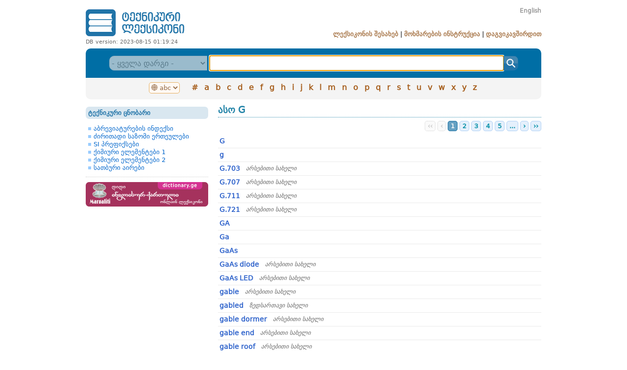

--- FILE ---
content_type: text/html; charset=UTF-8
request_url: https://techdict.ge/ka/letter/en-g/
body_size: 36827
content:
<html>
 
<head>
	<meta http-equiv=Content-Type content=text/html;charset=utf-8>
	<meta http-equiv=Content-Language content=ka>
	<meta name=keywords content="მარგალიტი ლიმიტედის ლიმიტედი ინგლისურ რუსულ ქართულ ტექნიკური ტერმინოლოგია ტერმინოლოგიის ლექსიკონი თინათინ თინა მარგალიტაძე ლექსიკოგრაფიული ცენტრი">
	<meta name=description content="ინგლისურ-ქართულ-რუსული მრავალენოვანი ტექნიკური ლექსიკონი">
	<link rel=stylesheet href=/style/master.css>
	<link rel=stylesheet href=/style/fonts.css>
	<link rel="shortcut icon" href=/favicon.png>
	<link rel=icon type=image/png href=/favicon.png>

	<link rel=apple-touch-icon sizes=57x57 href=/style/icons/apple-icon-57x57.png>
	<link rel=apple-touch-icon sizes=60x60 href=/style/icons/apple-icon-60x60.png>
	<link rel=apple-touch-icon sizes=72x72 href=/style/icons/apple-icon-72x72.png>
	<link rel=apple-touch-icon sizes=76x76 href=/style/icons/apple-icon-76x76.png>
	<link rel=apple-touch-icon sizes=114x114 href=/style/icons/apple-icon-114x114.png>
	<link rel=apple-touch-icon sizes=120x120 href=/style/icons/apple-icon-120x120.png>
	<link rel=apple-touch-icon sizes=144x144 href=/style/icons/apple-icon-144x144.png>
	<link rel=apple-touch-icon sizes=152x152 href=/style/icons/apple-icon-152x152.png>
	<link rel=apple-touch-icon sizes=180x180 href=/style/icons/apple-icon-180x180.png>
	<link rel=icon type=image/png sizes=192x192  href=/style/icons/android-icon-192x192.png>
	<link rel=icon type=image/png sizes=32x32 href=/style/icons/favicon-32x32.png>
	<link rel=icon type=image/png sizes=96x96 href=/style/icons/favicon-96x96.png>
	<link rel=icon type=image/png sizes=16x16 href=/style/icons/favicon-16x16.png>
	<link rel=manifest href=/style/icons/manifest.json>
	<meta name=msapplication-TileColor content=#ffffff>
	<meta name=msapplication-TileImage content=/style/icons/ms-icon-144x144.png>
	<meta name=theme-color content=#ffffff>

	<link rel=image_src href=/style/img/techdict_logo_square_ka.png>
	
	<meta name=viewport content=width=device-width,initial-scale=1>
	<title>ასო G | ტექნიკური ლექსიკონი</title>
		<meta name="msvalidate.01" content="E8030AFA53F3759B7A60F7F6EF403D5C" />
	<meta name="yandex-verification" content="c50068c4ae654375" />
</head>


<body>
<script src=/js/local.js></script>
<!--<div class=box>
	<div style=text-align:center;font-size:80%;color:#990000;background-color:#FFFFCC;padding:5px;line-height:150%;>ამჟამად მიმდინარეობს ტექნიკური სამუშაოები, მოსალოდნელია ტექნიკური ხარვეზები. ბოდიშს გიხდით შეფერხებისთვის</div>
</div>
//-->
<div class=wrapper>

<!--HEADER-->
	<div class=header>
		<div class=left>
			<div class=logo><a href=/ka/ title="ინგლისურ-ქართულ-რუსული ტექნიკური ლექსიკონი"><img src=/style/img/techdict_logo_ka.png alt="ინგლისურ-ქართულ-რუსული ტექნიკური ლექსიკონი"></a><div class=dbVer>DB version: 2023-08-15 01:19:24</div></div>
		</div>
		<div class=right>
			<div class=lang><span class=en><a href=/en/letter/en-g/ title="Click to switch interface language">English</a></span></div>
			<div class=menu>
				<a href=/ka/about/>ლექსიკონის შესახებ</a> |
				<a href=/ka/guide/>მოხმარების ინსტრუქცია</a> |
				<a href=/ka/contact/>დაგვიკავშირდით</a>
			</div>
		</div>
	</div>
	<div class=clear></div>
<!--HEADER//-->

<!--MENU & SEARCH BOX-->
<div class=searchBox>
		<!--SEARCH-->

<form name=search method=post action=/ka/search/>
	<select name=r title="დარგით ძიება დროებით მიუწვდომელია"disabled class=select><option value="" title="- ყველა დარგი -">- ყველა დარგი -</option><option value="1" title="ავიაცია">ავიაცია</option><option value="3" title="ამფიბიოლოგია">ამფიბიოლოგია</option><option value="4" title="ანატომია">ანატომია</option><option value="5" title="არქიტექტურა">არქიტექტურა</option><option value="6" title="ბაქტერიოლოგია">ბაქტერიოლოგია</option><option value="7" title="ბიოტექნოლოგია">ბიოტექნოლოგია</option><option value="8" title="ბიოქიმია">ბიოქიმია</option><option value="9" title="ბოტანიკა">ბოტანიკა</option><option value="10" title="გენეტიკა">გენეტიკა</option><option value="12" title="ევოლუცია">ევოლუცია</option><option value="13" title="ეკოლოგია">ეკოლოგია</option><option value="15" title="ელექტროტექნიკა">ელექტროტექნიკა</option><option value="14" title="ელექტროქიმია">ელექტროქიმია</option><option value="16" title="ემბრიოლოგია">ემბრიოლოგია</option><option value="17" title="ენტომოლოგია">ენტომოლოგია</option><option value="18" title="ვირუსოლოგია">ვირუსოლოგია</option><option value="19" title="ზოოლოგია">ზოოლოგია</option><option value="21" title="იმუნოლოგია">იმუნოლოგია</option><option value="22" title="ისტორიული">ისტორიული</option><option value="23" title="იქთიოლოგია">იქთიოლოგია</option><option value="24" title="კომპიუტერული">კომპიუტერული</option><option value="57" title="კოსმოსი, კოსმოსური ტექნოლოგიები">კოსმოსი, კოსმოსური ტექნოლოგიებ...</option><option value="25" title="მათემატიკა">მათემატიკა</option><option value="31" title="მამალიოლოგია">მამალიოლოგია</option><option value="26" title="მედიცინა">მედიცინა</option><option value="27" title="მეტალურგია">მეტალურგია</option><option value="28" title="მეტეოროლოგია">მეტეოროლოგია</option><option value="29" title="მიკოლოგია">მიკოლოგია</option><option value="30" title="მიკრობიოლოგია">მიკრობიოლოგია</option><option value="32" title="მოლეკულური ბიოლოგია">მოლეკულური ბიოლოგია</option><option value="34" title="ოპტიკა">ოპტიკა</option><option value="35" title="ორნითოლოგია">ორნითოლოგია</option><option value="36" title="პალეონტოლოგია">პალეონტოლოგია</option><option value="37" title="რადიოტექნიკა">რადიოტექნიკა</option><option value="38" title="რეაქტიული ტექნიკა">რეაქტიული ტექნიკა</option><option value="39" title="რეპტილიები">რეპტილიები</option><option value="40" title="რკინიგზა">რკინიგზა</option><option value="69" title="საავტომობილო ელექტროტექნიკა">საავტომობილო ელექტროტექნიკა</option><option value="2" title="საავტომობილო">საავტომობილო</option><option value="11" title="საგზაო">საგზაო</option><option value="20" title="საზღვაო">საზღვაო</option><option value="42" title="სამთამადნო საქმე">სამთამადნო საქმე</option><option value="33" title="სამშენებლო საქმე">სამშენებლო საქმე</option><option value="76" title="სამშენებლო-საავტომობილო">სამშენებლო-საავტომობილო</option><option value="58" title="სატესტო">სატესტო</option><option value="41" title="სოფლის მეურნეობა">სოფლის მეურნეობა</option><option value="43" title="სპეციალური/მრავალდარგობრივი ტერმინი">სპეციალური/მრავალდარგობრივი ტე...</option><option value="44" title="ტელევიზია">ტელევიზია</option><option value="45" title="ტელეკომუნიკაცია">ტელეკომუნიკაცია</option><option value="46" title="ტექნიკური">ტექნიკური</option><option value="64" title="უპირატესად ავიაცია">უპირატესად ავიაცია</option><option value="72" title="უპირატესად ეკოლოგია">უპირატესად ეკოლოგია</option><option value="63" title="უპირატესად ელექტროტექნიკა">უპირატესად ელექტროტექნიკა</option><option value="75" title="უპირატესად კომპიუტერული">უპირატესად კომპიუტერული</option><option value="74" title="უპირატესად მათემატიკა">უპირატესად მათემატიკა</option><option value="65" title="უპირატესად მეტალურგია">უპირატესად მეტალურგია</option><option value="68" title="უპირატესად ოპტიკა">უპირატესად ოპტიკა</option><option value="66" title="უპირატესად რადიოტექნიკა">უპირატესად რადიოტექნიკა</option><option value="70" title="უპირატესად რკინიგზა">უპირატესად რკინიგზა</option><option value="61" title="უპირატესად საავტომობილო">უპირატესად საავტომობილო</option><option value="67" title="უპირატესად საზღვაო">უპირატესად საზღვაო</option><option value="60" title="უპირატესად სამშენებლო">უპირატესად სამშენებლო</option><option value="62" title="უპირატესად ტელეკომუნიკაცია">უპირატესად ტელეკომუნიკაცია</option><option value="71" title="უპირატესად ქიმია">უპირატესად ქიმია</option><option value="73" title="უპირატესად შიგაწვის ძრავა">უპირატესად შიგაწვის ძრავა</option><option value="47" title="ფეხსახსრიანები">ფეხსახსრიანები</option><option value="48" title="ფიზიკა">ფიზიკა</option><option value="49" title="ფიზიოლოგია">ფიზიოლოგია</option><option value="50" title="ფოტოგრაფია">ფოტოგრაფია</option><option value="51" title="ქიმია">ქიმია</option><option value="52" title="შიგაწვის ძრავა">შიგაწვის ძრავა</option><option value="53" title="ციტოლოგია">ციტოლოგია</option><option value="54" title="ჰელმინთოლოგია">ჰელმინთოლოგია</option><option value="55" title="ჰიდროლოგია ან ჰიდროტექნიკა">ჰიდროლოგია ან ჰიდროტექნიკა</option><option value="56" title="ჰისტოლოგია">ჰისტოლოგია</option></select> <input type=text class=text accesskey=s autocomplete=off onKeyUp=showSuggestions(this.value,event); onKeyDown=controlSuggestions(event); onBlur=hideSuggestions(); name=q id=searchString value="" title="შეიყვანეთ ინგლისური, ქართული ან რუსული სიტყვა, სიტყვის პირველი რამდენიმე ასო ან საძიებო ფრაზა"><input type=button class=button title=ძიება onClick=this.form.submit();>
</form>
<div class=suggestionWrapper id=suggestionWrapper></div>
<script>
	var searchString = document.getElementById('searchString');
	searchString.select();
</script>
		<!--SEARCH//-->
		<!--LETTERS-->
</div>
<div class=alphabet>
<select name=lang title="დააწკაპუნეთ ანბანის შესაცვლელად" onChange=alphabetSwitch(this)><option value="en" selected title="&#127760; abc">&#127760; abc</option><option value="ka" title="&#127760; აბგ">&#127760; აბგ</option><option value="ru" title="&#127760; абв">&#127760; абв</option></select><div class=letters name=en><a href=/ka/letter/en-0/ title="ყველა სიტყვა ასო 0-ზე">#</a>
<a href=/ka/letter/en-a/ title="ყველა სიტყვა ასო A-ზე">a</a>
<a href=/ka/letter/en-b/ title="ყველა სიტყვა ასო B-ზე">b</a>
<a href=/ka/letter/en-c/ title="ყველა სიტყვა ასო C-ზე">c</a>
<a href=/ka/letter/en-d/ title="ყველა სიტყვა ასო D-ზე">d</a>
<a href=/ka/letter/en-e/ title="ყველა სიტყვა ასო E-ზე">e</a>
<a href=/ka/letter/en-f/ title="ყველა სიტყვა ასო F-ზე">f</a>
<a href=/ka/letter/en-g/ title="ყველა სიტყვა ასო G-ზე">g</a>
<a href=/ka/letter/en-h/ title="ყველა სიტყვა ასო H-ზე">h</a>
<a href=/ka/letter/en-i/ title="ყველა სიტყვა ასო I-ზე">i</a>
<a href=/ka/letter/en-j/ title="ყველა სიტყვა ასო J-ზე">j</a>
<a href=/ka/letter/en-k/ title="ყველა სიტყვა ასო K-ზე">k</a>
<a href=/ka/letter/en-l/ title="ყველა სიტყვა ასო L-ზე">l</a>
<a href=/ka/letter/en-m/ title="ყველა სიტყვა ასო M-ზე">m</a>
<a href=/ka/letter/en-n/ title="ყველა სიტყვა ასო N-ზე">n</a>
<a href=/ka/letter/en-o/ title="ყველა სიტყვა ასო O-ზე">o</a>
<a href=/ka/letter/en-p/ title="ყველა სიტყვა ასო P-ზე">p</a>
<a href=/ka/letter/en-q/ title="ყველა სიტყვა ასო Q-ზე">q</a>
<a href=/ka/letter/en-r/ title="ყველა სიტყვა ასო R-ზე">r</a>
<a href=/ka/letter/en-s/ title="ყველა სიტყვა ასო S-ზე">s</a>
<a href=/ka/letter/en-t/ title="ყველა სიტყვა ასო T-ზე">t</a>
<a href=/ka/letter/en-u/ title="ყველა სიტყვა ასო U-ზე">u</a>
<a href=/ka/letter/en-v/ title="ყველა სიტყვა ასო V-ზე">v</a>
<a href=/ka/letter/en-w/ title="ყველა სიტყვა ასო W-ზე">w</a>
<a href=/ka/letter/en-x/ title="ყველა სიტყვა ასო X-ზე">x</a>
<a href=/ka/letter/en-y/ title="ყველა სიტყვა ასო Y-ზე">y</a>
<a href=/ka/letter/en-z/ title="ყველა სიტყვა ასო Z-ზე">z</a>
</div><div class=letters name=ka style=display:none><a href=/ka/letter/ka-0/ title="ყველა სიტყვა ასო 0-ზე">#</a>
<a href=/ka/letter/ka-ა/ title="ყველა სიტყვა ასო ა-ზე">ა</a>
<a href=/ka/letter/ka-ბ/ title="ყველა სიტყვა ასო ბ-ზე">ბ</a>
<a href=/ka/letter/ka-გ/ title="ყველა სიტყვა ასო გ-ზე">გ</a>
<a href=/ka/letter/ka-დ/ title="ყველა სიტყვა ასო დ-ზე">დ</a>
<a href=/ka/letter/ka-ე/ title="ყველა სიტყვა ასო ე-ზე">ე</a>
<a href=/ka/letter/ka-ვ/ title="ყველა სიტყვა ასო ვ-ზე">ვ</a>
<a href=/ka/letter/ka-ზ/ title="ყველა სიტყვა ასო ზ-ზე">ზ</a>
<a href=/ka/letter/ka-თ/ title="ყველა სიტყვა ასო თ-ზე">თ</a>
<a href=/ka/letter/ka-ი/ title="ყველა სიტყვა ასო ი-ზე">ი</a>
<a href=/ka/letter/ka-კ/ title="ყველა სიტყვა ასო კ-ზე">კ</a>
<a href=/ka/letter/ka-ლ/ title="ყველა სიტყვა ასო ლ-ზე">ლ</a>
<a href=/ka/letter/ka-მ/ title="ყველა სიტყვა ასო მ-ზე">მ</a>
<a href=/ka/letter/ka-ნ/ title="ყველა სიტყვა ასო ნ-ზე">ნ</a>
<a href=/ka/letter/ka-ო/ title="ყველა სიტყვა ასო ო-ზე">ო</a>
<a href=/ka/letter/ka-პ/ title="ყველა სიტყვა ასო პ-ზე">პ</a>
<a href=/ka/letter/ka-ჟ/ title="ყველა სიტყვა ასო ჟ-ზე">ჟ</a>
<a href=/ka/letter/ka-რ/ title="ყველა სიტყვა ასო რ-ზე">რ</a>
<a href=/ka/letter/ka-ს/ title="ყველა სიტყვა ასო ს-ზე">ს</a>
<a href=/ka/letter/ka-ტ/ title="ყველა სიტყვა ასო ტ-ზე">ტ</a>
<a href=/ka/letter/ka-უ/ title="ყველა სიტყვა ასო უ-ზე">უ</a>
<a href=/ka/letter/ka-ფ/ title="ყველა სიტყვა ასო ფ-ზე">ფ</a>
<a href=/ka/letter/ka-ქ/ title="ყველა სიტყვა ასო ქ-ზე">ქ</a>
<a href=/ka/letter/ka-ღ/ title="ყველა სიტყვა ასო ღ-ზე">ღ</a>
<a href=/ka/letter/ka-ყ/ title="ყველა სიტყვა ასო ყ-ზე">ყ</a>
<a href=/ka/letter/ka-შ/ title="ყველა სიტყვა ასო შ-ზე">შ</a>
<a href=/ka/letter/ka-ჩ/ title="ყველა სიტყვა ასო ჩ-ზე">ჩ</a>
<a href=/ka/letter/ka-ც/ title="ყველა სიტყვა ასო ც-ზე">ც</a>
<a href=/ka/letter/ka-ძ/ title="ყველა სიტყვა ასო ძ-ზე">ძ</a>
<a href=/ka/letter/ka-წ/ title="ყველა სიტყვა ასო წ-ზე">წ</a>
<a href=/ka/letter/ka-ჭ/ title="ყველა სიტყვა ასო ჭ-ზე">ჭ</a>
<a href=/ka/letter/ka-ხ/ title="ყველა სიტყვა ასო ხ-ზე">ხ</a>
<a href=/ka/letter/ka-ჯ/ title="ყველა სიტყვა ასო ჯ-ზე">ჯ</a>
<a href=/ka/letter/ka-ჰ/ title="ყველა სიტყვა ასო ჰ-ზე">ჰ</a>
</div><div class=letters name=ru style=display:none><a href=/ka/letter/ru-0/ title="ყველა სიტყვა ასო 0-ზე">#</a>
<a href=/ka/letter/ru-а/ title="ყველა სიტყვა ასო А-ზე">а</a>
<a href=/ka/letter/ru-б/ title="ყველა სიტყვა ასო Б-ზე">б</a>
<a href=/ka/letter/ru-в/ title="ყველა სიტყვა ასო В-ზე">в</a>
<a href=/ka/letter/ru-г/ title="ყველა სიტყვა ასო Г-ზე">г</a>
<a href=/ka/letter/ru-д/ title="ყველა სიტყვა ასო Д-ზე">д</a>
<a href=/ka/letter/ru-е/ title="ყველა სიტყვა ასო Е-ზე">е</a>
<a href=/ka/letter/ru-ё/ title="ყველა სიტყვა ასო Ё-ზე">ё</a>
<a href=/ka/letter/ru-ж/ title="ყველა სიტყვა ასო Ж-ზე">ж</a>
<a href=/ka/letter/ru-з/ title="ყველა სიტყვა ასო З-ზე">з</a>
<a href=/ka/letter/ru-и/ title="ყველა სიტყვა ასო И-ზე">и</a>
<a href=/ka/letter/ru-й/ title="ყველა სიტყვა ასო Й-ზე">й</a>
<a href=/ka/letter/ru-к/ title="ყველა სიტყვა ასო К-ზე">к</a>
<a href=/ka/letter/ru-л/ title="ყველა სიტყვა ასო Л-ზე">л</a>
<a href=/ka/letter/ru-м/ title="ყველა სიტყვა ასო М-ზე">м</a>
<a href=/ka/letter/ru-н/ title="ყველა სიტყვა ასო Н-ზე">н</a>
<a href=/ka/letter/ru-о/ title="ყველა სიტყვა ასო О-ზე">о</a>
<a href=/ka/letter/ru-п/ title="ყველა სიტყვა ასო П-ზე">п</a>
<a href=/ka/letter/ru-р/ title="ყველა სიტყვა ასო Р-ზე">р</a>
<a href=/ka/letter/ru-с/ title="ყველა სიტყვა ასო С-ზე">с</a>
<a href=/ka/letter/ru-т/ title="ყველა სიტყვა ასო Т-ზე">т</a>
<a href=/ka/letter/ru-у/ title="ყველა სიტყვა ასო У-ზე">у</a>
<a href=/ka/letter/ru-ф/ title="ყველა სიტყვა ასო Ф-ზე">ф</a>
<a href=/ka/letter/ru-х/ title="ყველა სიტყვა ასო Х-ზე">х</a>
<a href=/ka/letter/ru-ц/ title="ყველა სიტყვა ასო Ц-ზე">ц</a>
<a href=/ka/letter/ru-ч/ title="ყველა სიტყვა ასო Ч-ზე">ч</a>
<a href=/ka/letter/ru-ш/ title="ყველა სიტყვა ასო Ш-ზე">ш</a>
<a href=/ka/letter/ru-щ/ title="ყველა სიტყვა ასო Щ-ზე">щ</a>
<a href=/ka/letter/ru-ъ/ title="ყველა სიტყვა ასო Ъ-ზე">ъ</a>
<a href=/ka/letter/ru-ы/ title="ყველა სიტყვა ასო Ы-ზე">ы</a>
<a href=/ka/letter/ru-ь/ title="ყველა სიტყვა ასო Ь-ზე">ь</a>
<a href=/ka/letter/ru-э/ title="ყველა სიტყვა ასო Э-ზე">э</a>
<a href=/ka/letter/ru-ю/ title="ყველა სიტყვა ასო Ю-ზე">ю</a>
<a href=/ka/letter/ru-я/ title="ყველა სიტყვა ასო Я-ზე">я</a>
</div></div>
		<!--LETTERS//-->


<!--MENU & SEARCH BOX//-->
<!--BODY-->
	<div class=content>
		<div class=left>
			
<div class=box>
	<div class=title>ტექნიკური ცნობარი</div>
	<div class=body><div class=items><a href=/ka/refs/abbreviations/ title="აბრევიატურების ინდექსი">აბრევიატურების ინდექსი</a><a href=/ka/refs/base-units-of-measurement/ title="ძირითადი საზომი ერთეულები">ძირითადი საზომი ერთეულები</a><a href=/ka/refs/si-prefixes/ title="ერთეულთა საერთაშორისო სისტემის (SI) პრეფიქსები">SI პრეფიქსები</a><a href=/ka/refs/chemical-elements-by-atomic-number/ title="ქიმიური ელემენტები (ატომური რიცხვის მიხედვით)">ქიმიური ელემენტები 1</a><a href=/ka/refs/chemical-elements-in-alphabetical-order/ title="ქიმიური ელემენტები (ანბანის მიხედვით)">ქიმიური ელემენტები 2</a><a href=/ka/refs/greenhouse-gases/ title="&quot;სათბურის ეფექტის&quot; გამომწვევი აირები">სათბური აირები</a></div></div>
</div>
	<div style="margin-top:-20px; border-top: 1px dotted #CCCCCC; padding-top: 10px; margin-bottom: 10px; padding-bottom: 10px;"><a href=http://dictionary.ge/ target=_blank title="დიდი ინგლისურ-ქართული ონლაინ ლექსიკონი"><img src=/style/img/cegd_250x50.png></a></div>		</div>
		
		<div class=right>
			
<div class=title>ასო G</div>
<div class=body>

	<div class=search>
		<div class=listTitle></div>
		<div class=paginate><span class=disabled>&lsaquo;&lsaquo;</span> <span class=disabled>&lsaquo;</span> <span class=current>1</span> <a href=/ka/letter/en-g/?pn=2>2</a> <a href=/ka/letter/en-g/?pn=3>3</a> <a href=/ka/letter/en-g/?pn=4>4</a> <a href=/ka/letter/en-g/?pn=5>5</a> <a href=/ka/letter/en-g/?pn=6>...</a>  <a href=/ka/letter/en-g/?pn=2 title="შემდეგი გვერდი">&rsaquo;</a> <a href=/ka/letter/en-g/?pn=25 title="ბოლო გვერდი">&rsaquo;&rsaquo;</a></div><div class=clear></div>
		<div class=body>
<div class="item" onMouseOver=this.style.background='#EAEAEA'; onMouseOut=this.style.background=''; onClick=window.location='/ka/word/G/' title="G: დააწკაპუნეთ განმარტების სანახავად">
	<div class=word><a href="/ka/word/G/">G</a></div>
	
	<div class=type></div>
	<div class=clear></div>
</div>
<div class="item" onMouseOver=this.style.background='#EAEAEA'; onMouseOut=this.style.background=''; onClick=window.location='/ka/word/g/' title="g: დააწკაპუნეთ განმარტების სანახავად">
	<div class=word><a href="/ka/word/g/">g</a></div>
	
	<div class=type></div>
	<div class=clear></div>
</div>
<div class="item" onMouseOver=this.style.background='#EAEAEA'; onMouseOut=this.style.background=''; onClick=window.location='/ka/word/G.703/' title="G.703: დააწკაპუნეთ განმარტების სანახავად">
	<div class=word><a href="/ka/word/G.703/">G.703</a></div>
	
	<div class=type>არსებითი სახელი</div>
	<div class=clear></div>
</div>
<div class="item" onMouseOver=this.style.background='#EAEAEA'; onMouseOut=this.style.background=''; onClick=window.location='/ka/word/G.707/' title="G.707: დააწკაპუნეთ განმარტების სანახავად">
	<div class=word><a href="/ka/word/G.707/">G.707</a></div>
	
	<div class=type>არსებითი სახელი</div>
	<div class=clear></div>
</div>
<div class="item" onMouseOver=this.style.background='#EAEAEA'; onMouseOut=this.style.background=''; onClick=window.location='/ka/word/G.711/' title="G.711: დააწკაპუნეთ განმარტების სანახავად">
	<div class=word><a href="/ka/word/G.711/">G.711</a></div>
	
	<div class=type>არსებითი სახელი</div>
	<div class=clear></div>
</div>
<div class="item" onMouseOver=this.style.background='#EAEAEA'; onMouseOut=this.style.background=''; onClick=window.location='/ka/word/G.721/' title="G.721: დააწკაპუნეთ განმარტების სანახავად">
	<div class=word><a href="/ka/word/G.721/">G.721</a></div>
	
	<div class=type>არსებითი სახელი</div>
	<div class=clear></div>
</div>
<div class="item" onMouseOver=this.style.background='#EAEAEA'; onMouseOut=this.style.background=''; onClick=window.location='/ka/word/GA/' title="GA: დააწკაპუნეთ განმარტების სანახავად">
	<div class=word><a href="/ka/word/GA/">GA</a></div>
	
	<div class=type></div>
	<div class=clear></div>
</div>
<div class="item" onMouseOver=this.style.background='#EAEAEA'; onMouseOut=this.style.background=''; onClick=window.location='/ka/word/Ga/' title="Ga: დააწკაპუნეთ განმარტების სანახავად">
	<div class=word><a href="/ka/word/Ga/">Ga</a></div>
	
	<div class=type></div>
	<div class=clear></div>
</div>
<div class="item" onMouseOver=this.style.background='#EAEAEA'; onMouseOut=this.style.background=''; onClick=window.location='/ka/word/GaAs/' title="GaAs: დააწკაპუნეთ განმარტების სანახავად">
	<div class=word><a href="/ka/word/GaAs/">GaAs</a></div>
	
	<div class=type></div>
	<div class=clear></div>
</div>
<div class="item" onMouseOver=this.style.background='#EAEAEA'; onMouseOut=this.style.background=''; onClick=window.location='/ka/word/GaAs%20diode/' title="GaAs diode: დააწკაპუნეთ განმარტების სანახავად">
	<div class=word><a href="/ka/word/GaAs%20diode/">GaAs diode</a></div>
	
	<div class=type>არსებითი სახელი</div>
	<div class=clear></div>
</div>
<div class="item" onMouseOver=this.style.background='#EAEAEA'; onMouseOut=this.style.background=''; onClick=window.location='/ka/word/GaAs%20LED/' title="GaAs LED: დააწკაპუნეთ განმარტების სანახავად">
	<div class=word><a href="/ka/word/GaAs%20LED/">GaAs LED</a></div>
	
	<div class=type>არსებითი სახელი</div>
	<div class=clear></div>
</div>
<div class="item" onMouseOver=this.style.background='#EAEAEA'; onMouseOut=this.style.background=''; onClick=window.location='/ka/word/gable/' title="gable: დააწკაპუნეთ განმარტების სანახავად">
	<div class=word><a href="/ka/word/gable/">gable</a></div>
	
	<div class=type>არსებითი სახელი</div>
	<div class=clear></div>
</div>
<div class="item" onMouseOver=this.style.background='#EAEAEA'; onMouseOut=this.style.background=''; onClick=window.location='/ka/word/gabled/' title="gabled: დააწკაპუნეთ განმარტების სანახავად">
	<div class=word><a href="/ka/word/gabled/">gabled</a></div>
	
	<div class=type>ზედსართავი სახელი</div>
	<div class=clear></div>
</div>
<div class="item" onMouseOver=this.style.background='#EAEAEA'; onMouseOut=this.style.background=''; onClick=window.location='/ka/word/gable%20dormer/' title="gable dormer: დააწკაპუნეთ განმარტების სანახავად">
	<div class=word><a href="/ka/word/gable%20dormer/">gable dormer</a></div>
	
	<div class=type>არსებითი სახელი</div>
	<div class=clear></div>
</div>
<div class="item" onMouseOver=this.style.background='#EAEAEA'; onMouseOut=this.style.background=''; onClick=window.location='/ka/word/gable%20end/' title="gable end: დააწკაპუნეთ განმარტების სანახავად">
	<div class=word><a href="/ka/word/gable%20end/">gable end</a></div>
	
	<div class=type>არსებითი სახელი</div>
	<div class=clear></div>
</div>
<div class="item" onMouseOver=this.style.background='#EAEAEA'; onMouseOut=this.style.background=''; onClick=window.location='/ka/word/gable%20roof/' title="gable roof: დააწკაპუნეთ განმარტების სანახავად">
	<div class=word><a href="/ka/word/gable%20roof/">gable roof</a></div>
	
	<div class=type>არსებითი სახელი</div>
	<div class=clear></div>
</div>
<div class="item" onMouseOver=this.style.background='#EAEAEA'; onMouseOut=this.style.background=''; onClick=window.location='/ka/word/gablet/' title="gablet: დააწკაპუნეთ განმარტების სანახავად">
	<div class=word><a href="/ka/word/gablet/">gablet</a></div>
	
	<div class=type>არსებითი სახელი</div>
	<div class=clear></div>
</div>
<div class="item" onMouseOver=this.style.background='#EAEAEA'; onMouseOut=this.style.background=''; onClick=window.location='/ka/word/gable%20wall/' title="gable wall: დააწკაპუნეთ განმარტების სანახავად">
	<div class=word><a href="/ka/word/gable%20wall/">gable wall</a></div>
	
	<div class=type></div>
	<div class=clear></div>
</div>
<div class="item" onMouseOver=this.style.background='#EAEAEA'; onMouseOut=this.style.background=''; onClick=window.location='/ka/word/gable%20window/' title="gable window: დააწკაპუნეთ განმარტების სანახავად">
	<div class=word><a href="/ka/word/gable%20window/">gable window</a></div>
	
	<div class=type>არსებითი სახელი</div>
	<div class=clear></div>
</div>
<div class="item last" onMouseOver=this.style.background='#EAEAEA'; onMouseOut=this.style.background=''; onClick=window.location='/ka/word/gadget/' title="gadget: დააწკაპუნეთ განმარტების სანახავად">
	<div class=word><a href="/ka/word/gadget/">gadget</a></div>
	
	<div class=type>არსებითი სახელი</div>
	<div class=clear></div>
</div></div>
		<div class=paginate><span class=disabled>&lsaquo;&lsaquo;</span> <span class=disabled>&lsaquo;</span> <span class=current>1</span> <a href=/ka/letter/en-g/?pn=2>2</a> <a href=/ka/letter/en-g/?pn=3>3</a> <a href=/ka/letter/en-g/?pn=4>4</a> <a href=/ka/letter/en-g/?pn=5>5</a> <a href=/ka/letter/en-g/?pn=6>...</a>  <a href=/ka/letter/en-g/?pn=2 title="შემდეგი გვერდი">&rsaquo;</a> <a href=/ka/letter/en-g/?pn=25 title="ბოლო გვერდი">&rsaquo;&rsaquo;</a></div><div class=clear></div>
	</div>
	
</div>
		</div>
		
	</div>

<!--FOOTER-->
	<div class=footer>
		<div class=left>
			<strong>ინგლისურ-ქართულ-რუსული ტექნიკური ლექსიკონი</strong> ვერსია 2.0b<br>
			მასალის უნებართვო კოპირება და გავრცელება ნაწილობრივ ან სრულად, ნებისმიერი სახით და საშუალებით აკრძალულია<br>
			<a href=/ka/about/>ლექსიკონის შესახებ</a> |  <a href=/ka/terms/>გამოყენების პირობები</a> | <a href=/ka/privacy/>კონფიდენციალობის პოლიტიკა</a>
			
		</div>
		<div class=sep></div>
		<div class=right>
			&copy 2015-2026 ყველა უფლება დაცულია<br>
			დიზაინი და პროგრამირება: <a href=https://www.linkedin.com/in/keretchashvili/ target=_blank>გიორგი ქერეჭაშვილი</a><br>
			<div style=float:left;margin-top:10px;>

	</div>
			<div class=set style=float:right title="გვერდი დაგენერირდა 0.0047 წამში">SET: 0.0047s</div>
		</div>
	</div class=footer>
<!--FOOTER//-->

</div class=wrapper>

<script>
  (function(i,s,o,g,r,a,m){i['GoogleAnalyticsObject']=r;i[r]=i[r]||function(){
  (i[r].q=i[r].q||[]).push(arguments)},i[r].l=1*new Date();a=s.createElement(o),
  m=s.getElementsByTagName(o)[0];a.async=1;a.src=g;m.parentNode.insertBefore(a,m)
  })(window,document,'script','https://www.google-analytics.com/analytics.js','ga');

  ga('create', 'UA-61731814-1', 'auto');
  ga('send', 'pageview');
</script>

</body>

</html>